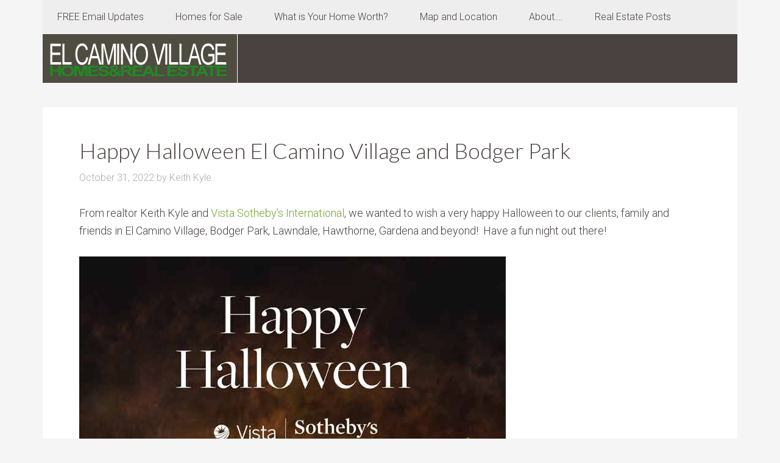

--- FILE ---
content_type: text/html; charset=UTF-8
request_url: https://elcaminovillagerealestate.com/keith-kyle/happy-halloween-el-camino-village-and-bodger-park/
body_size: 8993
content:
<!DOCTYPE html>
<html dir="ltr" lang="en" prefix="og: https://ogp.me/ns#">
<head >
<meta charset="UTF-8" />
<meta name="viewport" content="width=device-width, initial-scale=1" />
<title>Happy Halloween El Camino Village and Bodger Park</title>

		<!-- All in One SEO 4.9.3 - aioseo.com -->
	<meta name="description" content="Happy Halloween El Camino Village and Bodger Park - From realtor Keith Kyle and Vista Sotheby&#039;s International, we wanted to wish a very happy Halloween to our clients, family and friends in El Camino Village, Bodger Park, Lawndale, Hawthorne, Gardena and beyond! Have a fun night out there!" />
	<meta name="robots" content="max-image-preview:large" />
	<meta name="author" content="Keith Kyle"/>
	<link rel="canonical" href="https://elcaminovillagerealestate.com/keith-kyle/happy-halloween-el-camino-village-and-bodger-park/" />
	<meta name="generator" content="All in One SEO (AIOSEO) 4.9.3" />
		<meta property="og:locale" content="en_US" />
		<meta property="og:site_name" content="El Camino Village Real Estate in Lawndale CA - Homes for sale in El Camino Village and Bodger Park, Lawndale and Hawthorne CA" />
		<meta property="og:type" content="article" />
		<meta property="og:title" content="Happy Halloween El Camino Village and Bodger Park" />
		<meta property="og:description" content="Happy Halloween El Camino Village and Bodger Park - From realtor Keith Kyle and Vista Sotheby&#039;s International, we wanted to wish a very happy Halloween to our clients, family and friends in El Camino Village, Bodger Park, Lawndale, Hawthorne, Gardena and beyond! Have a fun night out there!" />
		<meta property="og:url" content="https://elcaminovillagerealestate.com/keith-kyle/happy-halloween-el-camino-village-and-bodger-park/" />
		<meta property="article:published_time" content="2022-10-31T22:25:56+00:00" />
		<meta property="article:modified_time" content="2024-11-03T16:52:58+00:00" />
		<meta name="twitter:card" content="summary_large_image" />
		<meta name="twitter:title" content="Happy Halloween El Camino Village and Bodger Park" />
		<meta name="twitter:description" content="Happy Halloween El Camino Village and Bodger Park - From realtor Keith Kyle and Vista Sotheby&#039;s International, we wanted to wish a very happy Halloween to our clients, family and friends in El Camino Village, Bodger Park, Lawndale, Hawthorne, Gardena and beyond! Have a fun night out there!" />
		<script type="application/ld+json" class="aioseo-schema">
			{"@context":"https:\/\/schema.org","@graph":[{"@type":"BlogPosting","@id":"https:\/\/elcaminovillagerealestate.com\/keith-kyle\/happy-halloween-el-camino-village-and-bodger-park\/#blogposting","name":"Happy Halloween El Camino Village and Bodger Park","headline":"Happy Halloween El Camino Village and Bodger Park","author":{"@id":"https:\/\/elcaminovillagerealestate.com\/author\/admin\/#author"},"publisher":{"@id":"https:\/\/elcaminovillagerealestate.com\/#organization"},"image":{"@type":"ImageObject","url":"https:\/\/elcaminovillagerealestate.com\/wp-content\/uploads\/2022\/10\/Happy-Halloween.jpg","width":700,"height":700,"caption":"Happy Halloween from Vista Sotheby's"},"datePublished":"2022-10-31T22:25:56+00:00","dateModified":"2024-11-03T16:52:58+00:00","inLanguage":"en","mainEntityOfPage":{"@id":"https:\/\/elcaminovillagerealestate.com\/keith-kyle\/happy-halloween-el-camino-village-and-bodger-park\/#webpage"},"isPartOf":{"@id":"https:\/\/elcaminovillagerealestate.com\/keith-kyle\/happy-halloween-el-camino-village-and-bodger-park\/#webpage"},"articleSection":"Activities, Alondra Park, Hawthorne real estate, Keith Kyle, Lawndale home prices, Lawndale real estate, bodger park, el camino village, gardena, happy halloween, hawthorne, keith kyle, lawndale"},{"@type":"BreadcrumbList","@id":"https:\/\/elcaminovillagerealestate.com\/keith-kyle\/happy-halloween-el-camino-village-and-bodger-park\/#breadcrumblist","itemListElement":[{"@type":"ListItem","@id":"https:\/\/elcaminovillagerealestate.com#listItem","position":1,"name":"Home","item":"https:\/\/elcaminovillagerealestate.com","nextItem":{"@type":"ListItem","@id":"https:\/\/elcaminovillagerealestate.com\/category\/activities\/#listItem","name":"Activities"}},{"@type":"ListItem","@id":"https:\/\/elcaminovillagerealestate.com\/category\/activities\/#listItem","position":2,"name":"Activities","item":"https:\/\/elcaminovillagerealestate.com\/category\/activities\/","nextItem":{"@type":"ListItem","@id":"https:\/\/elcaminovillagerealestate.com\/category\/activities\/alondra-park\/#listItem","name":"Alondra Park"},"previousItem":{"@type":"ListItem","@id":"https:\/\/elcaminovillagerealestate.com#listItem","name":"Home"}},{"@type":"ListItem","@id":"https:\/\/elcaminovillagerealestate.com\/category\/activities\/alondra-park\/#listItem","position":3,"name":"Alondra Park","item":"https:\/\/elcaminovillagerealestate.com\/category\/activities\/alondra-park\/","nextItem":{"@type":"ListItem","@id":"https:\/\/elcaminovillagerealestate.com\/keith-kyle\/happy-halloween-el-camino-village-and-bodger-park\/#listItem","name":"Happy Halloween El Camino Village and Bodger Park"},"previousItem":{"@type":"ListItem","@id":"https:\/\/elcaminovillagerealestate.com\/category\/activities\/#listItem","name":"Activities"}},{"@type":"ListItem","@id":"https:\/\/elcaminovillagerealestate.com\/keith-kyle\/happy-halloween-el-camino-village-and-bodger-park\/#listItem","position":4,"name":"Happy Halloween El Camino Village and Bodger Park","previousItem":{"@type":"ListItem","@id":"https:\/\/elcaminovillagerealestate.com\/category\/activities\/alondra-park\/#listItem","name":"Alondra Park"}}]},{"@type":"Organization","@id":"https:\/\/elcaminovillagerealestate.com\/#organization","name":"El Camino Village Real Estate in Lawndale CA","description":"Homes for sale in El Camino Village and Bodger Park, Lawndale and Hawthorne CA","url":"https:\/\/elcaminovillagerealestate.com\/","telephone":"+13102512344","logo":{"@type":"ImageObject","url":"https:\/\/elcaminovillagerealestate.com\/wp-content\/uploads\/2019\/05\/cropped-El-Camino-Village-Header.jpg","@id":"https:\/\/elcaminovillagerealestate.com\/keith-kyle\/happy-halloween-el-camino-village-and-bodger-park\/#organizationLogo","width":320,"height":80,"caption":"El Camino Village Homes and Real Estate"},"image":{"@id":"https:\/\/elcaminovillagerealestate.com\/keith-kyle\/happy-halloween-el-camino-village-and-bodger-park\/#organizationLogo"}},{"@type":"Person","@id":"https:\/\/elcaminovillagerealestate.com\/author\/admin\/#author","url":"https:\/\/elcaminovillagerealestate.com\/author\/admin\/","name":"Keith Kyle","image":{"@type":"ImageObject","@id":"https:\/\/elcaminovillagerealestate.com\/keith-kyle\/happy-halloween-el-camino-village-and-bodger-park\/#authorImage","url":"https:\/\/secure.gravatar.com\/avatar\/8d724c5c66a4b2cb9a9098a097a1d6d9aff7428a79ca454ff396b87a0070bb47?s=96&d=mm&r=g","width":96,"height":96,"caption":"Keith Kyle"}},{"@type":"WebPage","@id":"https:\/\/elcaminovillagerealestate.com\/keith-kyle\/happy-halloween-el-camino-village-and-bodger-park\/#webpage","url":"https:\/\/elcaminovillagerealestate.com\/keith-kyle\/happy-halloween-el-camino-village-and-bodger-park\/","name":"Happy Halloween El Camino Village and Bodger Park","description":"Happy Halloween El Camino Village and Bodger Park - From realtor Keith Kyle and Vista Sotheby's International, we wanted to wish a very happy Halloween to our clients, family and friends in El Camino Village, Bodger Park, Lawndale, Hawthorne, Gardena and beyond! Have a fun night out there!","inLanguage":"en","isPartOf":{"@id":"https:\/\/elcaminovillagerealestate.com\/#website"},"breadcrumb":{"@id":"https:\/\/elcaminovillagerealestate.com\/keith-kyle\/happy-halloween-el-camino-village-and-bodger-park\/#breadcrumblist"},"author":{"@id":"https:\/\/elcaminovillagerealestate.com\/author\/admin\/#author"},"creator":{"@id":"https:\/\/elcaminovillagerealestate.com\/author\/admin\/#author"},"image":{"@type":"ImageObject","url":"https:\/\/elcaminovillagerealestate.com\/wp-content\/uploads\/2022\/10\/Happy-Halloween.jpg","@id":"https:\/\/elcaminovillagerealestate.com\/keith-kyle\/happy-halloween-el-camino-village-and-bodger-park\/#mainImage","width":700,"height":700,"caption":"Happy Halloween from Vista Sotheby's"},"primaryImageOfPage":{"@id":"https:\/\/elcaminovillagerealestate.com\/keith-kyle\/happy-halloween-el-camino-village-and-bodger-park\/#mainImage"},"datePublished":"2022-10-31T22:25:56+00:00","dateModified":"2024-11-03T16:52:58+00:00"},{"@type":"WebSite","@id":"https:\/\/elcaminovillagerealestate.com\/#website","url":"https:\/\/elcaminovillagerealestate.com\/","name":"El Camino Village Real Estate in Lawndale CA","description":"Homes for sale in El Camino Village and Bodger Park, Lawndale and Hawthorne CA","inLanguage":"en","publisher":{"@id":"https:\/\/elcaminovillagerealestate.com\/#organization"}}]}
		</script>
		<!-- All in One SEO -->

<link rel='dns-prefetch' href='//fonts.googleapis.com' />
<link rel="alternate" type="application/rss+xml" title="El Camino Village Real Estate in Lawndale CA &raquo; Feed" href="https://elcaminovillagerealestate.com/feed/" />
<link rel="alternate" type="application/rss+xml" title="El Camino Village Real Estate in Lawndale CA &raquo; Comments Feed" href="https://elcaminovillagerealestate.com/comments/feed/" />
<link rel="alternate" type="application/rss+xml" title="El Camino Village Real Estate in Lawndale CA &raquo; Happy Halloween El Camino Village and Bodger Park Comments Feed" href="https://elcaminovillagerealestate.com/keith-kyle/happy-halloween-el-camino-village-and-bodger-park/feed/" />
<link rel="alternate" title="oEmbed (JSON)" type="application/json+oembed" href="https://elcaminovillagerealestate.com/wp-json/oembed/1.0/embed?url=https%3A%2F%2Felcaminovillagerealestate.com%2Fkeith-kyle%2Fhappy-halloween-el-camino-village-and-bodger-park%2F" />
<link rel="alternate" title="oEmbed (XML)" type="text/xml+oembed" href="https://elcaminovillagerealestate.com/wp-json/oembed/1.0/embed?url=https%3A%2F%2Felcaminovillagerealestate.com%2Fkeith-kyle%2Fhappy-halloween-el-camino-village-and-bodger-park%2F&#038;format=xml" />
<style id='wp-img-auto-sizes-contain-inline-css' type='text/css'>
img:is([sizes=auto i],[sizes^="auto," i]){contain-intrinsic-size:3000px 1500px}
/*# sourceURL=wp-img-auto-sizes-contain-inline-css */
</style>
<link rel='stylesheet' id='agentpress-pro-css' href='https://elcaminovillagerealestate.com/wp-content/themes/agentpress-pro/style.css?ver=3.1.3' type='text/css' media='all' />
<style id='wp-emoji-styles-inline-css' type='text/css'>

	img.wp-smiley, img.emoji {
		display: inline !important;
		border: none !important;
		box-shadow: none !important;
		height: 1em !important;
		width: 1em !important;
		margin: 0 0.07em !important;
		vertical-align: -0.1em !important;
		background: none !important;
		padding: 0 !important;
	}
/*# sourceURL=wp-emoji-styles-inline-css */
</style>
<style id='wp-block-library-inline-css' type='text/css'>
:root{--wp-block-synced-color:#7a00df;--wp-block-synced-color--rgb:122,0,223;--wp-bound-block-color:var(--wp-block-synced-color);--wp-editor-canvas-background:#ddd;--wp-admin-theme-color:#007cba;--wp-admin-theme-color--rgb:0,124,186;--wp-admin-theme-color-darker-10:#006ba1;--wp-admin-theme-color-darker-10--rgb:0,107,160.5;--wp-admin-theme-color-darker-20:#005a87;--wp-admin-theme-color-darker-20--rgb:0,90,135;--wp-admin-border-width-focus:2px}@media (min-resolution:192dpi){:root{--wp-admin-border-width-focus:1.5px}}.wp-element-button{cursor:pointer}:root .has-very-light-gray-background-color{background-color:#eee}:root .has-very-dark-gray-background-color{background-color:#313131}:root .has-very-light-gray-color{color:#eee}:root .has-very-dark-gray-color{color:#313131}:root .has-vivid-green-cyan-to-vivid-cyan-blue-gradient-background{background:linear-gradient(135deg,#00d084,#0693e3)}:root .has-purple-crush-gradient-background{background:linear-gradient(135deg,#34e2e4,#4721fb 50%,#ab1dfe)}:root .has-hazy-dawn-gradient-background{background:linear-gradient(135deg,#faaca8,#dad0ec)}:root .has-subdued-olive-gradient-background{background:linear-gradient(135deg,#fafae1,#67a671)}:root .has-atomic-cream-gradient-background{background:linear-gradient(135deg,#fdd79a,#004a59)}:root .has-nightshade-gradient-background{background:linear-gradient(135deg,#330968,#31cdcf)}:root .has-midnight-gradient-background{background:linear-gradient(135deg,#020381,#2874fc)}:root{--wp--preset--font-size--normal:16px;--wp--preset--font-size--huge:42px}.has-regular-font-size{font-size:1em}.has-larger-font-size{font-size:2.625em}.has-normal-font-size{font-size:var(--wp--preset--font-size--normal)}.has-huge-font-size{font-size:var(--wp--preset--font-size--huge)}.has-text-align-center{text-align:center}.has-text-align-left{text-align:left}.has-text-align-right{text-align:right}.has-fit-text{white-space:nowrap!important}#end-resizable-editor-section{display:none}.aligncenter{clear:both}.items-justified-left{justify-content:flex-start}.items-justified-center{justify-content:center}.items-justified-right{justify-content:flex-end}.items-justified-space-between{justify-content:space-between}.screen-reader-text{border:0;clip-path:inset(50%);height:1px;margin:-1px;overflow:hidden;padding:0;position:absolute;width:1px;word-wrap:normal!important}.screen-reader-text:focus{background-color:#ddd;clip-path:none;color:#444;display:block;font-size:1em;height:auto;left:5px;line-height:normal;padding:15px 23px 14px;text-decoration:none;top:5px;width:auto;z-index:100000}html :where(.has-border-color){border-style:solid}html :where([style*=border-top-color]){border-top-style:solid}html :where([style*=border-right-color]){border-right-style:solid}html :where([style*=border-bottom-color]){border-bottom-style:solid}html :where([style*=border-left-color]){border-left-style:solid}html :where([style*=border-width]){border-style:solid}html :where([style*=border-top-width]){border-top-style:solid}html :where([style*=border-right-width]){border-right-style:solid}html :where([style*=border-bottom-width]){border-bottom-style:solid}html :where([style*=border-left-width]){border-left-style:solid}html :where(img[class*=wp-image-]){height:auto;max-width:100%}:where(figure){margin:0 0 1em}html :where(.is-position-sticky){--wp-admin--admin-bar--position-offset:var(--wp-admin--admin-bar--height,0px)}@media screen and (max-width:600px){html :where(.is-position-sticky){--wp-admin--admin-bar--position-offset:0px}}

/*# sourceURL=wp-block-library-inline-css */
</style><style id='global-styles-inline-css' type='text/css'>
:root{--wp--preset--aspect-ratio--square: 1;--wp--preset--aspect-ratio--4-3: 4/3;--wp--preset--aspect-ratio--3-4: 3/4;--wp--preset--aspect-ratio--3-2: 3/2;--wp--preset--aspect-ratio--2-3: 2/3;--wp--preset--aspect-ratio--16-9: 16/9;--wp--preset--aspect-ratio--9-16: 9/16;--wp--preset--color--black: #000000;--wp--preset--color--cyan-bluish-gray: #abb8c3;--wp--preset--color--white: #ffffff;--wp--preset--color--pale-pink: #f78da7;--wp--preset--color--vivid-red: #cf2e2e;--wp--preset--color--luminous-vivid-orange: #ff6900;--wp--preset--color--luminous-vivid-amber: #fcb900;--wp--preset--color--light-green-cyan: #7bdcb5;--wp--preset--color--vivid-green-cyan: #00d084;--wp--preset--color--pale-cyan-blue: #8ed1fc;--wp--preset--color--vivid-cyan-blue: #0693e3;--wp--preset--color--vivid-purple: #9b51e0;--wp--preset--gradient--vivid-cyan-blue-to-vivid-purple: linear-gradient(135deg,rgb(6,147,227) 0%,rgb(155,81,224) 100%);--wp--preset--gradient--light-green-cyan-to-vivid-green-cyan: linear-gradient(135deg,rgb(122,220,180) 0%,rgb(0,208,130) 100%);--wp--preset--gradient--luminous-vivid-amber-to-luminous-vivid-orange: linear-gradient(135deg,rgb(252,185,0) 0%,rgb(255,105,0) 100%);--wp--preset--gradient--luminous-vivid-orange-to-vivid-red: linear-gradient(135deg,rgb(255,105,0) 0%,rgb(207,46,46) 100%);--wp--preset--gradient--very-light-gray-to-cyan-bluish-gray: linear-gradient(135deg,rgb(238,238,238) 0%,rgb(169,184,195) 100%);--wp--preset--gradient--cool-to-warm-spectrum: linear-gradient(135deg,rgb(74,234,220) 0%,rgb(151,120,209) 20%,rgb(207,42,186) 40%,rgb(238,44,130) 60%,rgb(251,105,98) 80%,rgb(254,248,76) 100%);--wp--preset--gradient--blush-light-purple: linear-gradient(135deg,rgb(255,206,236) 0%,rgb(152,150,240) 100%);--wp--preset--gradient--blush-bordeaux: linear-gradient(135deg,rgb(254,205,165) 0%,rgb(254,45,45) 50%,rgb(107,0,62) 100%);--wp--preset--gradient--luminous-dusk: linear-gradient(135deg,rgb(255,203,112) 0%,rgb(199,81,192) 50%,rgb(65,88,208) 100%);--wp--preset--gradient--pale-ocean: linear-gradient(135deg,rgb(255,245,203) 0%,rgb(182,227,212) 50%,rgb(51,167,181) 100%);--wp--preset--gradient--electric-grass: linear-gradient(135deg,rgb(202,248,128) 0%,rgb(113,206,126) 100%);--wp--preset--gradient--midnight: linear-gradient(135deg,rgb(2,3,129) 0%,rgb(40,116,252) 100%);--wp--preset--font-size--small: 13px;--wp--preset--font-size--medium: 20px;--wp--preset--font-size--large: 36px;--wp--preset--font-size--x-large: 42px;--wp--preset--spacing--20: 0.44rem;--wp--preset--spacing--30: 0.67rem;--wp--preset--spacing--40: 1rem;--wp--preset--spacing--50: 1.5rem;--wp--preset--spacing--60: 2.25rem;--wp--preset--spacing--70: 3.38rem;--wp--preset--spacing--80: 5.06rem;--wp--preset--shadow--natural: 6px 6px 9px rgba(0, 0, 0, 0.2);--wp--preset--shadow--deep: 12px 12px 50px rgba(0, 0, 0, 0.4);--wp--preset--shadow--sharp: 6px 6px 0px rgba(0, 0, 0, 0.2);--wp--preset--shadow--outlined: 6px 6px 0px -3px rgb(255, 255, 255), 6px 6px rgb(0, 0, 0);--wp--preset--shadow--crisp: 6px 6px 0px rgb(0, 0, 0);}:where(.is-layout-flex){gap: 0.5em;}:where(.is-layout-grid){gap: 0.5em;}body .is-layout-flex{display: flex;}.is-layout-flex{flex-wrap: wrap;align-items: center;}.is-layout-flex > :is(*, div){margin: 0;}body .is-layout-grid{display: grid;}.is-layout-grid > :is(*, div){margin: 0;}:where(.wp-block-columns.is-layout-flex){gap: 2em;}:where(.wp-block-columns.is-layout-grid){gap: 2em;}:where(.wp-block-post-template.is-layout-flex){gap: 1.25em;}:where(.wp-block-post-template.is-layout-grid){gap: 1.25em;}.has-black-color{color: var(--wp--preset--color--black) !important;}.has-cyan-bluish-gray-color{color: var(--wp--preset--color--cyan-bluish-gray) !important;}.has-white-color{color: var(--wp--preset--color--white) !important;}.has-pale-pink-color{color: var(--wp--preset--color--pale-pink) !important;}.has-vivid-red-color{color: var(--wp--preset--color--vivid-red) !important;}.has-luminous-vivid-orange-color{color: var(--wp--preset--color--luminous-vivid-orange) !important;}.has-luminous-vivid-amber-color{color: var(--wp--preset--color--luminous-vivid-amber) !important;}.has-light-green-cyan-color{color: var(--wp--preset--color--light-green-cyan) !important;}.has-vivid-green-cyan-color{color: var(--wp--preset--color--vivid-green-cyan) !important;}.has-pale-cyan-blue-color{color: var(--wp--preset--color--pale-cyan-blue) !important;}.has-vivid-cyan-blue-color{color: var(--wp--preset--color--vivid-cyan-blue) !important;}.has-vivid-purple-color{color: var(--wp--preset--color--vivid-purple) !important;}.has-black-background-color{background-color: var(--wp--preset--color--black) !important;}.has-cyan-bluish-gray-background-color{background-color: var(--wp--preset--color--cyan-bluish-gray) !important;}.has-white-background-color{background-color: var(--wp--preset--color--white) !important;}.has-pale-pink-background-color{background-color: var(--wp--preset--color--pale-pink) !important;}.has-vivid-red-background-color{background-color: var(--wp--preset--color--vivid-red) !important;}.has-luminous-vivid-orange-background-color{background-color: var(--wp--preset--color--luminous-vivid-orange) !important;}.has-luminous-vivid-amber-background-color{background-color: var(--wp--preset--color--luminous-vivid-amber) !important;}.has-light-green-cyan-background-color{background-color: var(--wp--preset--color--light-green-cyan) !important;}.has-vivid-green-cyan-background-color{background-color: var(--wp--preset--color--vivid-green-cyan) !important;}.has-pale-cyan-blue-background-color{background-color: var(--wp--preset--color--pale-cyan-blue) !important;}.has-vivid-cyan-blue-background-color{background-color: var(--wp--preset--color--vivid-cyan-blue) !important;}.has-vivid-purple-background-color{background-color: var(--wp--preset--color--vivid-purple) !important;}.has-black-border-color{border-color: var(--wp--preset--color--black) !important;}.has-cyan-bluish-gray-border-color{border-color: var(--wp--preset--color--cyan-bluish-gray) !important;}.has-white-border-color{border-color: var(--wp--preset--color--white) !important;}.has-pale-pink-border-color{border-color: var(--wp--preset--color--pale-pink) !important;}.has-vivid-red-border-color{border-color: var(--wp--preset--color--vivid-red) !important;}.has-luminous-vivid-orange-border-color{border-color: var(--wp--preset--color--luminous-vivid-orange) !important;}.has-luminous-vivid-amber-border-color{border-color: var(--wp--preset--color--luminous-vivid-amber) !important;}.has-light-green-cyan-border-color{border-color: var(--wp--preset--color--light-green-cyan) !important;}.has-vivid-green-cyan-border-color{border-color: var(--wp--preset--color--vivid-green-cyan) !important;}.has-pale-cyan-blue-border-color{border-color: var(--wp--preset--color--pale-cyan-blue) !important;}.has-vivid-cyan-blue-border-color{border-color: var(--wp--preset--color--vivid-cyan-blue) !important;}.has-vivid-purple-border-color{border-color: var(--wp--preset--color--vivid-purple) !important;}.has-vivid-cyan-blue-to-vivid-purple-gradient-background{background: var(--wp--preset--gradient--vivid-cyan-blue-to-vivid-purple) !important;}.has-light-green-cyan-to-vivid-green-cyan-gradient-background{background: var(--wp--preset--gradient--light-green-cyan-to-vivid-green-cyan) !important;}.has-luminous-vivid-amber-to-luminous-vivid-orange-gradient-background{background: var(--wp--preset--gradient--luminous-vivid-amber-to-luminous-vivid-orange) !important;}.has-luminous-vivid-orange-to-vivid-red-gradient-background{background: var(--wp--preset--gradient--luminous-vivid-orange-to-vivid-red) !important;}.has-very-light-gray-to-cyan-bluish-gray-gradient-background{background: var(--wp--preset--gradient--very-light-gray-to-cyan-bluish-gray) !important;}.has-cool-to-warm-spectrum-gradient-background{background: var(--wp--preset--gradient--cool-to-warm-spectrum) !important;}.has-blush-light-purple-gradient-background{background: var(--wp--preset--gradient--blush-light-purple) !important;}.has-blush-bordeaux-gradient-background{background: var(--wp--preset--gradient--blush-bordeaux) !important;}.has-luminous-dusk-gradient-background{background: var(--wp--preset--gradient--luminous-dusk) !important;}.has-pale-ocean-gradient-background{background: var(--wp--preset--gradient--pale-ocean) !important;}.has-electric-grass-gradient-background{background: var(--wp--preset--gradient--electric-grass) !important;}.has-midnight-gradient-background{background: var(--wp--preset--gradient--midnight) !important;}.has-small-font-size{font-size: var(--wp--preset--font-size--small) !important;}.has-medium-font-size{font-size: var(--wp--preset--font-size--medium) !important;}.has-large-font-size{font-size: var(--wp--preset--font-size--large) !important;}.has-x-large-font-size{font-size: var(--wp--preset--font-size--x-large) !important;}
/*# sourceURL=global-styles-inline-css */
</style>

<style id='classic-theme-styles-inline-css' type='text/css'>
/*! This file is auto-generated */
.wp-block-button__link{color:#fff;background-color:#32373c;border-radius:9999px;box-shadow:none;text-decoration:none;padding:calc(.667em + 2px) calc(1.333em + 2px);font-size:1.125em}.wp-block-file__button{background:#32373c;color:#fff;text-decoration:none}
/*# sourceURL=/wp-includes/css/classic-themes.min.css */
</style>
<link rel='stylesheet' id='google-fonts-css' href='//fonts.googleapis.com/css?family=Lato%3A300%2C700%7CRoboto%3A700%2C300%2C400&#038;ver=3.1.3' type='text/css' media='all' />
<link rel='stylesheet' id='dashicons-css' href='https://elcaminovillagerealestate.com/wp-includes/css/dashicons.min.css?ver=6.9' type='text/css' media='all' />
<script type="text/javascript" src="https://elcaminovillagerealestate.com/wp-includes/js/jquery/jquery.min.js?ver=3.7.1" id="jquery-core-js"></script>
<script type="text/javascript" src="https://elcaminovillagerealestate.com/wp-includes/js/jquery/jquery-migrate.min.js?ver=3.4.1" id="jquery-migrate-js"></script>
<script type="text/javascript" src="https://elcaminovillagerealestate.com/wp-content/themes/agentpress-pro/js/responsive-menu.js?ver=1.0.0" id="agentpress-responsive-menu-js"></script>
<link rel="https://api.w.org/" href="https://elcaminovillagerealestate.com/wp-json/" /><link rel="alternate" title="JSON" type="application/json" href="https://elcaminovillagerealestate.com/wp-json/wp/v2/posts/503" /><link rel="EditURI" type="application/rsd+xml" title="RSD" href="https://elcaminovillagerealestate.com/xmlrpc.php?rsd" />
<meta name="generator" content="WordPress 6.9" />
<link rel='shortlink' href='https://elcaminovillagerealestate.com/?p=503' />
<link rel="pingback" href="https://elcaminovillagerealestate.com/xmlrpc.php" />
<style type="text/css">.site-title a { background: url(https://elcaminovillagerealestate.com/wp-content/uploads/2019/05/cropped-El-Camino-Village-Header.jpg) no-repeat !important; }</style>
<link rel="icon" href="https://elcaminovillagerealestate.com/wp-content/uploads/2016/03/cropped-El-Camino-Village-Sign-32x32.jpg" sizes="32x32" />
<link rel="icon" href="https://elcaminovillagerealestate.com/wp-content/uploads/2016/03/cropped-El-Camino-Village-Sign-192x192.jpg" sizes="192x192" />
<link rel="apple-touch-icon" href="https://elcaminovillagerealestate.com/wp-content/uploads/2016/03/cropped-El-Camino-Village-Sign-180x180.jpg" />
<meta name="msapplication-TileImage" content="https://elcaminovillagerealestate.com/wp-content/uploads/2016/03/cropped-El-Camino-Village-Sign-270x270.jpg" />
</head>
<body data-rsssl=1 class="wp-singular post-template-default single single-post postid-503 single-format-standard wp-theme-genesis wp-child-theme-agentpress-pro custom-header header-image header-full-width full-width-content genesis-breadcrumbs-hidden genesis-footer-widgets-hidden agentpress-pro-green" itemscope itemtype="https://schema.org/WebPage"><div class="site-container"><nav class="nav-primary" aria-label="Main" itemscope itemtype="https://schema.org/SiteNavigationElement"><div class="wrap"><ul id="menu-top-menu" class="menu genesis-nav-menu menu-primary"><li id="menu-item-80" class="menu-item menu-item-type-post_type menu-item-object-page menu-item-80"><a href="https://elcaminovillagerealestate.com/know-about-new-homes-for-sale-first-free-email-listing-updates/" itemprop="url"><span itemprop="name">FREE Email Updates</span></a></li>
<li id="menu-item-172" class="menu-item menu-item-type-post_type menu-item-object-page menu-item-home menu-item-has-children menu-item-172"><a href="https://elcaminovillagerealestate.com/current-el-camino-village-and-bodger-park-homes-for-sale/" itemprop="url"><span itemprop="name">Homes for Sale</span></a>
<ul class="sub-menu">
	<li id="menu-item-431" class="menu-item menu-item-type-post_type menu-item-object-page menu-item-431"><a href="https://elcaminovillagerealestate.com/el-camino-village-current-homes-for-sale/" itemprop="url"><span itemprop="name">El Camino Village</span></a></li>
	<li id="menu-item-430" class="menu-item menu-item-type-post_type menu-item-object-page menu-item-430"><a href="https://elcaminovillagerealestate.com/bodger-park-homes-for-sale-in-hawthorne-ca/" itemprop="url"><span itemprop="name">Bodger Park</span></a></li>
	<li id="menu-item-432" class="menu-item menu-item-type-post_type menu-item-object-page menu-item-432"><a href="https://elcaminovillagerealestate.com/lawndale-real-estate-and-homes-for-sale/" itemprop="url"><span itemprop="name">Lawndale</span></a></li>
	<li id="menu-item-426" class="menu-item menu-item-type-post_type menu-item-object-page menu-item-426"><a href="https://elcaminovillagerealestate.com/welcome-to-hawthorne-ca/current-homes-for-sale-in-hawthorne-ca/" itemprop="url"><span itemprop="name">Hawthorne</span></a></li>
	<li id="menu-item-429" class="menu-item menu-item-type-post_type menu-item-object-page menu-item-429"><a href="https://elcaminovillagerealestate.com/gardena-ca-real-estate-and-homes-for-sale/" itemprop="url"><span itemprop="name">Gardena</span></a></li>
</ul>
</li>
<li id="menu-item-79" class="menu-item menu-item-type-post_type menu-item-object-page menu-item-79"><a href="https://elcaminovillagerealestate.com/what-is-your-home-in-el-camino-village-or-bodger-park-worth/" itemprop="url"><span itemprop="name">What is Your Home Worth?</span></a></li>
<li id="menu-item-71" class="menu-item menu-item-type-post_type menu-item-object-page menu-item-71"><a href="https://elcaminovillagerealestate.com/real-estate-map-of-el-camino-village-and-bodger-park/" itemprop="url"><span itemprop="name">Map and Location</span></a></li>
<li id="menu-item-247" class="menu-item menu-item-type-post_type menu-item-object-page menu-item-has-children menu-item-247"><a href="https://elcaminovillagerealestate.com/about/" itemprop="url"><span itemprop="name">About&#8230;.</span></a>
<ul class="sub-menu">
	<li id="menu-item-52" class="menu-item menu-item-type-post_type menu-item-object-post menu-item-52"><a href="https://elcaminovillagerealestate.com/keith-kyle/contact-the-listing-agent/" itemprop="url"><span itemprop="name">Contact Us</span></a></li>
	<li id="menu-item-46" class="menu-item menu-item-type-post_type menu-item-object-post menu-item-46"><a href="https://elcaminovillagerealestate.com/el-camino-village-real-estate/about-el-camino-village/" itemprop="url"><span itemprop="name">Information about the El Camino Village Neighborhood</span></a></li>
	<li id="menu-item-134" class="menu-item menu-item-type-post_type menu-item-object-page menu-item-has-children menu-item-134"><a href="https://elcaminovillagerealestate.com/about/other-south-bay-cities-real-estate-and-general-information/" itemprop="url"><span itemprop="name">Other South Bay Cities</span></a>
	<ul class="sub-menu">
		<li id="menu-item-144" class="menu-item menu-item-type-post_type menu-item-object-page menu-item-144"><a href="https://elcaminovillagerealestate.com/welcome-to-hawthorne-ca/" itemprop="url"><span itemprop="name">Hawthorne, CA</span></a></li>
		<li id="menu-item-55" class="menu-item menu-item-type-custom menu-item-object-custom menu-item-55"><a href="http://torrancerealestatehomes.com" itemprop="url"><span itemprop="name">Torrance</span></a></li>
		<li id="menu-item-54" class="menu-item menu-item-type-custom menu-item-object-custom menu-item-54"><a href="http://manhattanbeachluxuryrealestate.com" itemprop="url"><span itemprop="name">Manhattan Beach</span></a></li>
		<li id="menu-item-56" class="menu-item menu-item-type-custom menu-item-object-custom menu-item-56"><a href="http://hermosa-beach-homes.com" itemprop="url"><span itemprop="name">Hermosa Beach</span></a></li>
		<li id="menu-item-57" class="menu-item menu-item-type-custom menu-item-object-custom menu-item-57"><a href="http://elsegundomls.com" itemprop="url"><span itemprop="name">El Segundo</span></a></li>
		<li id="menu-item-59" class="menu-item menu-item-type-custom menu-item-object-custom menu-item-59"><a href="http://redondobeachrealestatehomes.com" itemprop="url"><span itemprop="name">Redondo Beach</span></a></li>
		<li id="menu-item-425" class="menu-item menu-item-type-post_type menu-item-object-page menu-item-425"><a href="https://elcaminovillagerealestate.com/welcome-to-hawthorne-ca/" itemprop="url"><span itemprop="name">Welcome to Hawthorne</span></a></li>
		<li id="menu-item-427" class="menu-item menu-item-type-post_type menu-item-object-page menu-item-427"><a href="https://elcaminovillagerealestate.com/welcome-to-hawthorne-ca/the-gated-community-of-three-sixty-south-bay/" itemprop="url"><span itemprop="name">Three Sixty South Bay</span></a></li>
		<li id="menu-item-58" class="menu-item menu-item-type-custom menu-item-object-custom menu-item-58"><a href="http://goldenhillshome.com" itemprop="url"><span itemprop="name">Golden Hills</span></a></li>
		<li id="menu-item-60" class="menu-item menu-item-type-custom menu-item-object-custom menu-item-60"><a href="http://threesixtyhomes.com" itemprop="url"><span itemprop="name">Three Sixty At South Bay</span></a></li>
		<li id="menu-item-135" class="menu-item menu-item-type-custom menu-item-object-custom menu-item-135"><a href="http://hollyglenhomes.com" itemprop="url"><span itemprop="name">Hollyglen</span></a></li>
		<li id="menu-item-139" class="menu-item menu-item-type-custom menu-item-object-custom menu-item-139"><a href="http://homesinhollywoodriviera.com/" itemprop="url"><span itemprop="name">Hollywood Riviera</span></a></li>
	</ul>
</li>
	<li id="menu-item-248" class="menu-item menu-item-type-post_type menu-item-object-page menu-item-248"><a href="https://elcaminovillagerealestate.com/about/about-vista-sothebys-international-realty/" itemprop="url"><span itemprop="name">Vista Sotheby&#8217;sRealty</span></a></li>
	<li id="menu-item-249" class="menu-item menu-item-type-post_type menu-item-object-page menu-item-249"><a href="https://elcaminovillagerealestate.com/about/meet-top-el-camino-village-realtor-keith-kyle/" itemprop="url"><span itemprop="name">Realtor Keith Kyle</span></a></li>
</ul>
</li>
<li id="menu-item-273" class="menu-item menu-item-type-custom menu-item-object-custom menu-item-home menu-item-273"><a href="https://elcaminovillagerealestate.com/#blog" itemprop="url"><span itemprop="name">Real Estate Posts</span></a></li>
</ul></div></nav><header class="site-header" itemscope itemtype="https://schema.org/WPHeader"><div class="wrap"><div class="title-area"><p class="site-title" itemprop="headline"><a href="https://elcaminovillagerealestate.com/">El Camino Village Real Estate in Lawndale CA</a></p><p class="site-description" itemprop="description">Homes for sale in El Camino Village and Bodger Park, Lawndale and Hawthorne CA</p></div></div></header><div class="site-inner"><div class="wrap"><div class="content-sidebar-wrap"><main class="content"><article class="post-503 post type-post status-publish format-standard has-post-thumbnail category-activities category-alondra-park category-hawthorne-real-estate category-keith-kyle category-lawndale-home-prices category-lawndale-real-estate tag-bodger-park tag-el-camino-village tag-gardena tag-happy-halloween tag-hawthorne tag-keith-kyle tag-lawndale entry" aria-label="Happy Halloween El Camino Village and Bodger Park" itemscope itemtype="https://schema.org/CreativeWork"><header class="entry-header"><h1 class="entry-title" itemprop="headline">Happy Halloween El Camino Village and Bodger Park</h1>
<p class="entry-meta"><time class="entry-time" itemprop="datePublished" datetime="2022-10-31T22:25:56+00:00">October 31, 2022</time> by <span class="entry-author" itemprop="author" itemscope itemtype="https://schema.org/Person"><a href="https://elcaminovillagerealestate.com/author/admin/" class="entry-author-link" rel="author" itemprop="url"><span class="entry-author-name" itemprop="name">Keith Kyle</span></a></span>  </p></header><div class="entry-content" itemprop="text"><p>From realtor Keith Kyle and <a href="https://elcaminovillagerealestate.com/about/about-vista-sothebys-international-realty/">Vista Sotheby&#8217;s International</a>, we wanted to wish a very happy Halloween to our clients, family and friends in El Camino Village, Bodger Park, Lawndale, Hawthorne, Gardena and beyond!  Have a fun night out there!</p>
<p><img decoding="async" class="size-large wp-image-504 alignleft" src="https://elcaminovillagerealestate.com/wp-content/uploads/2022/10/Happy-Halloween.jpg" alt="" width="700" height="700" srcset="https://elcaminovillagerealestate.com/wp-content/uploads/2022/10/Happy-Halloween.jpg 700w, https://elcaminovillagerealestate.com/wp-content/uploads/2022/10/Happy-Halloween-300x300.jpg 300w, https://elcaminovillagerealestate.com/wp-content/uploads/2022/10/Happy-Halloween-150x150.jpg 150w" sizes="(max-width: 700px) 100vw, 700px" /></p>
<!--<rdf:RDF xmlns:rdf="http://www.w3.org/1999/02/22-rdf-syntax-ns#"
			xmlns:dc="http://purl.org/dc/elements/1.1/"
			xmlns:trackback="http://madskills.com/public/xml/rss/module/trackback/">
		<rdf:Description rdf:about="https://elcaminovillagerealestate.com/keith-kyle/happy-halloween-el-camino-village-and-bodger-park/"
    dc:identifier="https://elcaminovillagerealestate.com/keith-kyle/happy-halloween-el-camino-village-and-bodger-park/"
    dc:title="Happy Halloween El Camino Village and Bodger Park"
    trackback:ping="https://elcaminovillagerealestate.com/keith-kyle/happy-halloween-el-camino-village-and-bodger-park/trackback/" />
</rdf:RDF>-->
</div><footer class="entry-footer"><p class="entry-meta"><span class="entry-categories">Filed Under: <a href="https://elcaminovillagerealestate.com/category/activities/" rel="category tag">Activities</a>, <a href="https://elcaminovillagerealestate.com/category/activities/alondra-park/" rel="category tag">Alondra Park</a>, <a href="https://elcaminovillagerealestate.com/category/hawthorne-real-estate/" rel="category tag">Hawthorne real estate</a>, <a href="https://elcaminovillagerealestate.com/category/keith-kyle/" rel="category tag">Keith Kyle</a>, <a href="https://elcaminovillagerealestate.com/category/lawndale-home-prices/" rel="category tag">Lawndale home prices</a>, <a href="https://elcaminovillagerealestate.com/category/lawndale-real-estate/" rel="category tag">Lawndale real estate</a></span> <span class="entry-tags">Tagged With: <a href="https://elcaminovillagerealestate.com/tag/bodger-park/" rel="tag">bodger park</a>, <a href="https://elcaminovillagerealestate.com/tag/el-camino-village/" rel="tag">el camino village</a>, <a href="https://elcaminovillagerealestate.com/tag/gardena/" rel="tag">gardena</a>, <a href="https://elcaminovillagerealestate.com/tag/happy-halloween/" rel="tag">happy halloween</a>, <a href="https://elcaminovillagerealestate.com/tag/hawthorne/" rel="tag">hawthorne</a>, <a href="https://elcaminovillagerealestate.com/tag/keith-kyle/" rel="tag">keith kyle</a>, <a href="https://elcaminovillagerealestate.com/tag/lawndale/" rel="tag">lawndale</a></span></p></footer></article></main></div></div></div><footer class="site-footer" itemscope itemtype="https://schema.org/WPFooter"><div class="wrap"><p>The multiple listing data appearing on this website, or contained in reports produced therefrom, is owned and copyrighted by California Regional Multiple Listing Service, Inc. (“CRMLS”) and is protected by all applicable copyright laws. All listing data, including but not limited to square footage and lot size is believed to be accurate, but the listing Agent, listing Broker and CRMLS and its affiliates do not warrant or guarantee such accuracy. The viewer should independently verify the listed data prior to making any decisions based on such information by personal inspection and/or contacting a real estate professional.

The information being provided by CRMLS &amp; CARETS is for the visitor’s personal, noncommercial use and may not be used for any purpose other than to identify prospective properties visitor may be interested in purchasing. The data contained herein is copyrighted by CARETS, CLAW, CRISNet MLS, i-Tech MLS, PSRMLS and/or VCRDS and is protected by all applicable copyright laws. Any dissemination of this information is in violation of copyright laws and is strictly prohibited.

Any property information referenced on this website comes from the Internet Data Exchange (IDX) program of CRISNet MLS and/or CARETS. All data, including all measurements and calculations of area, is obtained from various sources and has not been, and will not be, verified by broker or MLS. All information should be independently reviewed and verified for accuracy. Properties may or may not be listed by the office/agent presenting the information.</p><div class="disclaimer widget-area"><section id="text-7" class="widget widget_text"><div class="widget-wrap">			<div class="textwidget"><p>Keith Kyle &#8211; Licensed Realtor &#8211; Vista Sotheby&#8217;s International Realty &#8211; DRE #01712785.  Information on this site deemed reliable but not guaranteed.</p>
</div>
		</div></section>
</div></div></footer></div><script type="speculationrules">
{"prefetch":[{"source":"document","where":{"and":[{"href_matches":"/*"},{"not":{"href_matches":["/wp-*.php","/wp-admin/*","/wp-content/uploads/*","/wp-content/*","/wp-content/plugins/*","/wp-content/themes/agentpress-pro/*","/wp-content/themes/genesis/*","/*\\?(.+)"]}},{"not":{"selector_matches":"a[rel~=\"nofollow\"]"}},{"not":{"selector_matches":".no-prefetch, .no-prefetch a"}}]},"eagerness":"conservative"}]}
</script>
<script id="wp-emoji-settings" type="application/json">
{"baseUrl":"https://s.w.org/images/core/emoji/17.0.2/72x72/","ext":".png","svgUrl":"https://s.w.org/images/core/emoji/17.0.2/svg/","svgExt":".svg","source":{"concatemoji":"https://elcaminovillagerealestate.com/wp-includes/js/wp-emoji-release.min.js?ver=6.9"}}
</script>
<script type="module">
/* <![CDATA[ */
/*! This file is auto-generated */
const a=JSON.parse(document.getElementById("wp-emoji-settings").textContent),o=(window._wpemojiSettings=a,"wpEmojiSettingsSupports"),s=["flag","emoji"];function i(e){try{var t={supportTests:e,timestamp:(new Date).valueOf()};sessionStorage.setItem(o,JSON.stringify(t))}catch(e){}}function c(e,t,n){e.clearRect(0,0,e.canvas.width,e.canvas.height),e.fillText(t,0,0);t=new Uint32Array(e.getImageData(0,0,e.canvas.width,e.canvas.height).data);e.clearRect(0,0,e.canvas.width,e.canvas.height),e.fillText(n,0,0);const a=new Uint32Array(e.getImageData(0,0,e.canvas.width,e.canvas.height).data);return t.every((e,t)=>e===a[t])}function p(e,t){e.clearRect(0,0,e.canvas.width,e.canvas.height),e.fillText(t,0,0);var n=e.getImageData(16,16,1,1);for(let e=0;e<n.data.length;e++)if(0!==n.data[e])return!1;return!0}function u(e,t,n,a){switch(t){case"flag":return n(e,"\ud83c\udff3\ufe0f\u200d\u26a7\ufe0f","\ud83c\udff3\ufe0f\u200b\u26a7\ufe0f")?!1:!n(e,"\ud83c\udde8\ud83c\uddf6","\ud83c\udde8\u200b\ud83c\uddf6")&&!n(e,"\ud83c\udff4\udb40\udc67\udb40\udc62\udb40\udc65\udb40\udc6e\udb40\udc67\udb40\udc7f","\ud83c\udff4\u200b\udb40\udc67\u200b\udb40\udc62\u200b\udb40\udc65\u200b\udb40\udc6e\u200b\udb40\udc67\u200b\udb40\udc7f");case"emoji":return!a(e,"\ud83e\u1fac8")}return!1}function f(e,t,n,a){let r;const o=(r="undefined"!=typeof WorkerGlobalScope&&self instanceof WorkerGlobalScope?new OffscreenCanvas(300,150):document.createElement("canvas")).getContext("2d",{willReadFrequently:!0}),s=(o.textBaseline="top",o.font="600 32px Arial",{});return e.forEach(e=>{s[e]=t(o,e,n,a)}),s}function r(e){var t=document.createElement("script");t.src=e,t.defer=!0,document.head.appendChild(t)}a.supports={everything:!0,everythingExceptFlag:!0},new Promise(t=>{let n=function(){try{var e=JSON.parse(sessionStorage.getItem(o));if("object"==typeof e&&"number"==typeof e.timestamp&&(new Date).valueOf()<e.timestamp+604800&&"object"==typeof e.supportTests)return e.supportTests}catch(e){}return null}();if(!n){if("undefined"!=typeof Worker&&"undefined"!=typeof OffscreenCanvas&&"undefined"!=typeof URL&&URL.createObjectURL&&"undefined"!=typeof Blob)try{var e="postMessage("+f.toString()+"("+[JSON.stringify(s),u.toString(),c.toString(),p.toString()].join(",")+"));",a=new Blob([e],{type:"text/javascript"});const r=new Worker(URL.createObjectURL(a),{name:"wpTestEmojiSupports"});return void(r.onmessage=e=>{i(n=e.data),r.terminate(),t(n)})}catch(e){}i(n=f(s,u,c,p))}t(n)}).then(e=>{for(const n in e)a.supports[n]=e[n],a.supports.everything=a.supports.everything&&a.supports[n],"flag"!==n&&(a.supports.everythingExceptFlag=a.supports.everythingExceptFlag&&a.supports[n]);var t;a.supports.everythingExceptFlag=a.supports.everythingExceptFlag&&!a.supports.flag,a.supports.everything||((t=a.source||{}).concatemoji?r(t.concatemoji):t.wpemoji&&t.twemoji&&(r(t.twemoji),r(t.wpemoji)))});
//# sourceURL=https://elcaminovillagerealestate.com/wp-includes/js/wp-emoji-loader.min.js
/* ]]> */
</script>
</body></html>
